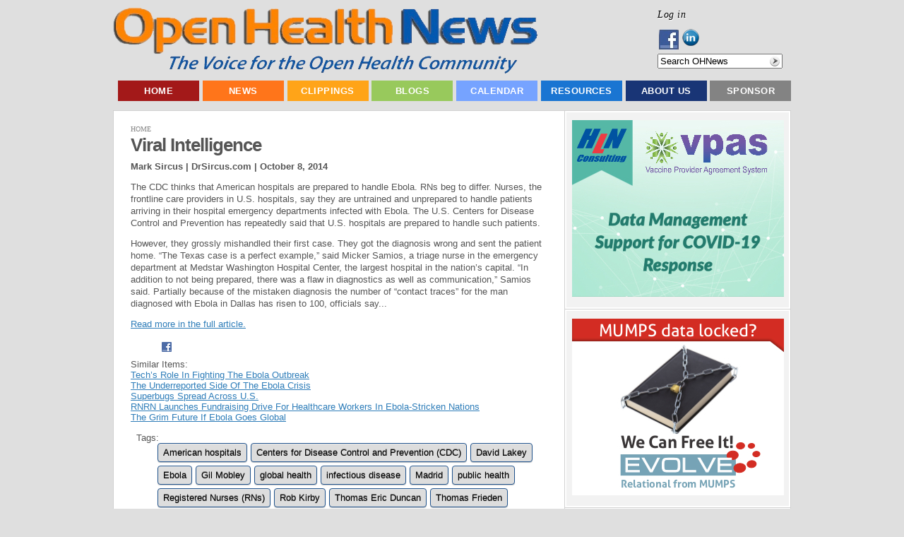

--- FILE ---
content_type: text/html; charset=utf-8
request_url: https://accounts.google.com/o/oauth2/postmessageRelay?parent=https%3A%2F%2Fwww.openhealthnews.com&jsh=m%3B%2F_%2Fscs%2Fabc-static%2F_%2Fjs%2Fk%3Dgapi.lb.en.2kN9-TZiXrM.O%2Fd%3D1%2Frs%3DAHpOoo_B4hu0FeWRuWHfxnZ3V0WubwN7Qw%2Fm%3D__features__
body_size: 165
content:
<!DOCTYPE html><html><head><title></title><meta http-equiv="content-type" content="text/html; charset=utf-8"><meta http-equiv="X-UA-Compatible" content="IE=edge"><meta name="viewport" content="width=device-width, initial-scale=1, minimum-scale=1, maximum-scale=1, user-scalable=0"><script src='https://ssl.gstatic.com/accounts/o/2580342461-postmessagerelay.js' nonce="PfDWZYvD3JKZLtZ180GHyA"></script></head><body><script type="text/javascript" src="https://apis.google.com/js/rpc:shindig_random.js?onload=init" nonce="PfDWZYvD3JKZLtZ180GHyA"></script></body></html>

--- FILE ---
content_type: application/x-javascript; charset=utf-8
request_url: https://www.openhealthnews.com/sites/all/modules/ad/serve.php?q=2&t=133&u=node%2F15836&l=news-clipping%2F2014-10-08%2Fviral-intelligence
body_size: -177
content:
document.write('\x3cdiv class=\"image-advertisement\" id=\"ad-19939\"\x3e\x3ca href=\"https://www.openhealthnews.com/ad/redirect/19939/t133?url=node/15836\" onclick=\"window.open(this.href); return false;\"\x3e\x3cimg src=\"https://www.openhealthnews.com/sites/openhealthnews.com/files/the_usability_people_2.png\" alt=\"\" title=\"\" width=\"300\" height=\"54\" /\x3e\x3c/a\x3e\x3c/div\x3e\x3cdiv class=\"advertisement-space\" id=\"space-t133-1\"\x3e\x3c/div\x3e\x3cdiv class=\"image-advertisement\" id=\"ad-19554\"\x3e\x3ca href=\"https://www.openhealthnews.com/ad/redirect/19554/t133?url=node/15836\" onclick=\"window.open(this.href); return false;\"\x3e\x3cimg src=\"https://www.openhealthnews.com/sites/openhealthnews.com/files/envoi_networks_silver_ad_03.png\" alt=\"\" title=\"\" width=\"300\" height=\"90\" /\x3e\x3c/a\x3e\x3c/div\x3e');

--- FILE ---
content_type: application/x-javascript; charset=utf-8
request_url: https://www.openhealthnews.com/sites/all/modules/ad/serve.php?q=1&t=50568&u=node%2F15836&l=news-clipping%2F2014-10-08%2Fviral-intelligence
body_size: -272
content:
document.write('\x3cdiv class=\"image-advertisement\" id=\"ad-19857\"\x3e\x3ca href=\"https://www.openhealthnews.com/ad/redirect/19857/t50568?url=node/15836\" onclick=\"window.open(this.href); return false;\"\x3e\x3cimg src=\"https://www.openhealthnews.com/sites/openhealthnews.com/files/informatics_education_advertisement_300x250.png\" alt=\"\" title=\"\" width=\"300\" height=\"250\" /\x3e\x3c/a\x3e\x3c/div\x3e');

--- FILE ---
content_type: application/x-javascript; charset=utf-8
request_url: https://www.openhealthnews.com/sites/all/modules/ad/serve.php?q=1&t=17144&u=node%2F15836&l=news-clipping%2F2014-10-08%2Fviral-intelligence
body_size: -266
content:
document.write('\x3cdiv class=\"image-advertisement\" id=\"ad-20116\"\x3e\x3ca href=\"https://www.openhealthnews.com/ad/redirect/20116/t17144?url=node/15836\" onclick=\"window.open(this.href); return false;\"\x3e\x3cimg src=\"https://www.openhealthnews.com/sites/openhealthnews.com/files/bitscopic_covid19_ad_square_300x250.png\" alt=\"\" title=\"\" width=\"300\" height=\"250\" /\x3e\x3c/a\x3e\x3c/div\x3e');